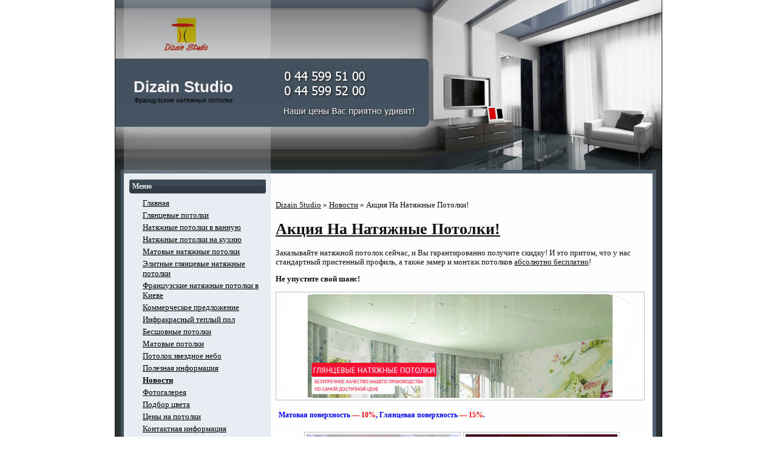

--- FILE ---
content_type: text/html
request_url: https://dizain-studio.kiev.ua/news/share
body_size: 3930
content:
 <!DOCTYPE html PUBLIC "-//W3C//DTD XHTML 1.0 Transitional//EN" "http://www.w3.org/TR/xhtml1/DTD/xhtml1-transitional.dtd">
<html xmlns="http://www.w3.org/1999/xhtml">
<head>
<meta http-equiv="Content-Type" content="text/html; charset=utf-8" />
<title>Акция На Натяжные Потолки!</title>
<link rel="stylesheet" href="/i/style.css" />
<link rel="stylesheet" href="/i/engine.css" />
<script type="text/javascript" src="https://ajax.googleapis.com/ajax/libs/jquery/1.4.4/jquery.min.js"></script>

<script type="text/javascript" src="http://www.artlebedev.ru/tools/technogrette/js/gradient-text/jquery.measurer.js"></script>

<script type="text/javascript" src="http://www.artlebedev.ru/tools/technogrette/js/gradient-text/jquery.gradienttext.js"></script>

<script type="text/javascript">

$(document).ready(function(){

	$("#colors span").click(function(){

		var bg = $(this).css("background-color");

		var ttl = $(this).attr('title');

		//alert(bg+' '+ttl);

		$("#room").css("background-color",bg);

		$("#ttl").html(ttl);

	});

	

	$('#mprice').gradientText({

        colors: ['#FF0000', '#0000FF', '#FF0000']

    });

	$('#msteli').gradientText({

        colors: ['#0000FF', '#FFFF00', '#0000FF']

    });

	$('#monline').gradientText({

        colors: ['#FF0000', '#0000FF', '#FF0000']

    });

	

	$('#h_jq_ul').hide('fast');

	

	$("#h_jq_h2").toggle(function(){

			$('#h_jq_ul').show('slow');

		}, function(){

			$('#h_jq_ul').hide('slow');

		});



});

</script>



<script type="text/javascript">



  var _gaq = _gaq || [];

  _gaq.push(['_setAccount', 'UA-33607470-1']);

  _gaq.push(['_trackPageview']);



  (function() {

    var ga = document.createElement('script'); ga.type = 'text/javascript'; ga.async = true;

    ga.src = ('https:' == document.location.protocol ? 'https://ssl' : 'http://www') + '.google-analytics.com/ga.js';

    var s = document.getElementsByTagName('script')[0]; s.parentNode.insertBefore(ga, s);

  })();



</script>



<script type="text/javascript" src="https://apis.google.com/js/plusone.js"></script>



<script type="text/javascript" src="http://userapi.com/js/api/openapi.js?48"></script>

<script type="text/javascript">

  //VK.init({apiId: 2827057, onlyWidgets: true});

</script>
</head>

<body>
<div id="rap">
	<div id="header">
		<h3 class="header-title"><a href="/">Dizain Studio</a></h3>
		<h2 class="header-description"><a href="/">Французские натяжные потолки</a></h2>
	</div>
	
	﻿<!-- begin sidebar -->

<div id="menu-left">
	<h2>Меню</h2>
	
	<ul id="main-menu"><li><a href="/">Главная</a></li><li><a href="/glianetc">Глянцевые потолки</a></li><li><a href="/nat_pot_vanna">Натяжные потолки в ванную</a></li><li><a href="/nat_pot_kuhn">Натяжные потолки на кухню</a></li><li><a href="/mat_potolki">Матовые натяжные потолки</a></li><li><a href="/elit_potolki">Элитные глянцевые натяжные потолки</a></li><li><a href="/fran_potolki">Французские натяжные потолки в Киеве</a></li><li><a href="/proposal">Коммерческое предложение</a></li><li><a href="/otoplenie">Инфракрасный теплый пол</a></li><li><a href="/beshovnie">Бесшовные потолки</a></li><li><a href="/matovie">Матовые потолки</a></li><li><a href="/stars">Потолок звездное небо</a></li><li><a href="/articles">Полезная информация</a></li><li><strong><a href="/news">Новости</a></strong></li><li><a href="/photo">Фотогалерея</a></li><li><a href="/color">Подбор цвета</a></li><li><a href="/price"" id="mprice">Цены на потолки</a></li><li><a href="/online"" id="monline">Контактная информация</a></li><li><a href="/steli"" id="msteli">Натяжні стелі</a></li></ul>
	

		<p style="text-align:center; font-size:12px;"><a href="/otoplenie"">Инфракрасный теплый пол</a><br />

	<p style="text-align:center;"><a  style="font-size:18px; margin-top:-20px;" href="/news/share">Акция</a></p>
	<p style="text-align:center;"><a href="/news/share"><img src="/i/sale.jpg" width="208" height="269" alt="Акция На Натяжные Потолки!" style="border:0;" /></a></p>
	<p style="text-align:center;"><a  style="font-size:18px;" href="/news/share">Акция</a></p>
	
	<h2>Прием заказов:</h2>
	<p style="text-align:center; font-size:14px;">044 <strong>599 51-00</strong><br>
	044 <strong>599 52-00</strong><br>
	097 939 83-33<br>
	093 993 39-39<br>
	dizain13@gmail.com</p>
	
<!--	<p style="text-align:center;"><a href="/otoplenie" style="color:red; font-size:11pt; text-decoration:underline;">Инфракрасный теплый пол</a><br />
-->	<br />
	<a href="/otoplenie"><img src="/i/banleft.jpg" width="150" alt="Инфракрасный теплый пол" /></a>
	</p>
	<div class="menu-usefull"><h1 style="text-align: center; ">Полезная информация</h1> 
<ul class="circle"> 
  <li><a href="/articles/sovet">В каких помещениях можно устанавливать натяжные потолки </a></li> 
  <li><a href="/articles/fotopechat"> Фотопечать на натяжных потолках</a></li> 
  <li><a href="/articles/potolok_nedostat"> Как скрыть недостатки Вашего потолка</a></li> 
  <li><a href="/articles/yhod"> Уход за натяжными потолками</a></li> 
  <li><a href="/articles/potolok">Натяжной потолок</a></li> 
  <li><a href="/articles/types">Виды натяжных потолков</a></li> 
  <li><a href="/articles/montage">Монтаж натяжных потолков</a></li> 
  <li><a href="/articles/hudog">Художественные потолки</a></li> 
  <li><a href="/articles/history">История появления натяжных потолков</a></li> 
  <li><a href="/articles/galivka">Натяжные потолки при заливах</a></li> 
  <li><a href="/articles/potolki">Потолки 21 века</a></li> 
  <li>Монтаж <a href="/articles/seamless">бесшовных натяжных потолков</a></li> 
  <li><a href="/articles/optovolokno">Оптоволоконные системы освещения</a></li> 
  <li><a href="/articles/advantages/">Преимущества бесшовного потолка</a></li> 
  <li><a href="/articles/potolok_kiev/">Натяжные потолки Киев</a></li> 
  <li><a href="/articles/potolok_kypit/">Натяжные потолки купить</a></li> 
</ul> 
<p>&nbsp;</p> 
<p style="text-align: right; "><a style="color: rgb(0, 0, 153); " href="/steli/articles_ukr"><strong>Украинская версия</strong></a></p></div>
</div>
<!-- end sidebar -->	
	<div id="content">
		<div class="post">
			<div id="dle-info"></div>

			<div style="margin:20px 0 0 0; float:left;">
				<g:plusone href="http://vipclass.com.ua/"></g:plusone>
			</div>

			<div style="margin:20px 0 0 0; float:left;">
				<div id="vk_like"></div>
				<script type="text/javascript">
				VK.Widgets.Like("vk_like", {type: "button", pageUrl: 'http://dizain-studio.com.ua/'});
				</script>
			</div>
			
			<div style="margin:20px 0 0 0; float:left;">
				<script src="http://connect.facebook.net/ru_RU/all.js#xfbml=1"></script><fb:like href="http://dizain-studio.com.ua/" send="true" layout="button_count" width="250" show_faces="true" font="tahoma"></fb:like>

			</div>
			<div style="clear:both;"></div>

			<div id="dle-content"><br>
								
				    <span id="dle-speedbar"><a href="/">Dizain Studio</a> » <a href="/news/">Новости</a> » Акция На Натяжные Потолки!</span><br/>
<h1><a href="/news/share">Акция На Натяжные Потолки!</a></h1>
 
<div> 
  <p>Заказывайте натяжной потолок сейчас, и&nbsp;Вы гарантированно получите скидку! И&nbsp;это притом, что у&nbsp;нас стандартный пристенный профиль, а&nbsp;также замер и&nbsp;монтаж потолков <a href="/price">абсолютно бесплатно</a>!</p> 
  <p><strong>Не&nbsp;упустите свой шанс!</strong></p> 
  <p><strong><img style="width: 600px;" border="0" alt="" src="/content/images/11ca7b7d6a2bf7f7918de2344a2a9044.gif" /><br /></strong></p> <h2 style="background-image: none; color: rgb(0, 0, 255);">Матовая поверхность&nbsp;<span style="color: red;">— 10%</span>, Глянцевая поверхность&nbsp;<span style="color: red;">— 15%</span>.</h2> 
  <p style="margin-left: 50px;"> 
    <table align="center"> 
      <tbody> 
        <tr> 
          <td><img width="250px" alt="натяжні стелі" src="/content/images/3/11.jpg" /></td> 
          <td><img width="250px" alt="французські натяжні стелі" src="/content/images/3/12.jpg" /></td> 
        </tr> 
        <tr> 
          <td><img width="250px" alt="натяжні стелі фото" src="/content/images/3/13.jpg" /></td> 
          <td><img width="250px" alt="натяжні стелі фото київ" src="/content/images/3/14.jpg" /></td> 
        </tr> 
      </tbody> 
    </table> </p> 
</div> <h3>Заказывайте прямо сейчас по телефонам:</h3> 
<p>044 <strong>599 51-00</strong></p> 
<p>044 <strong>599 52-00</strong></p> 
<p>097 939 83-33</p> 
<p>093 993 39-39</p> 
<p>Ответим на любые ваши вопросы!<br /> dizain13@gmail.com</p><br><br>
<b><a href="/news/">Все новости</a></b>
 </div>
			<br>
			<br>
			<br>
			<div style="clear:both;"></div>
<h3>Заказывайте прямо сейчас по телефонам: <span style="display:block; font-size:8pt; font-weight:normal; color:red;">и&nbsp;Вы гарантированно получите скидку до&nbsp;15%!</span></h3>
<p>044 <strong>599 51-00</strong></p>
<p>044 <strong>599 52-00</strong></p>
<p>097 939 83-33</p>
<p>093 993 39-39</p>

<p>Ответим на любые ваши вопросы!<br> dizain13@gmail.com</p>		</div>
	</div>
	<div id="credit"> </div>
</div>
﻿<div id="footer">
	<div style="float:left; margin:7px 0 0 20px;"><br/>
		&copy;Dizain Studio. <strong><a href="http://dizain-studio.com.ua/">Французские натяжные потолки</a></strong> <em><a href="http://dizain-studio.com.ua/#sale">Скидки от 10%</a></em></div>
	<div style="float:right; margin:7px 20px 0 0;"><br/>
		Раскрутка сайта — <a href="https://seo.ua/">Seo.Ua</a> </div>
</div>
 
<!-- xxx.hit.ua --> 
<script language="javascript" type="text/javascript"><!--
Cd=document;Cr="&"+Math.random();Cp="&s=1";
Cd.cookie="b=b";if(Cd.cookie)Cp+="&c=1";
Cp+="&t="+(new Date()).getTimezoneOffset();
if(self!=top)Cp+="&f=1";
//--></script> 
<script language="javascript1.1" type="text/javascript"><!--
if(navigator.javaEnabled())Cp+="&j=1";
//--></script> 
<script language="javascript1.2" type="text/javascript"><!--
if(typeof(screen)!='undefined')Cp+="&w="+screen.width+"&h="+
screen.height+"&d="+(screen.colorDepth?screen.colorDepth:screen.pixelDepth);
//--></script> 
<script language="javascript" type="text/javascript"><!--
Cd.write("<img src='http://c.hit.ua/hit?i=57033&g=0&x=1"+Cp+Cr+
"&r="+escape(Cd.referrer)+"&u="+escape(window.location.href)+
"' border='0' width='88' height='31' "+
"alt='xxx.hit.ua: сейчас на сайте, посетителей и просмотров за сегодня' title='xxx.hit.ua: сейчас на сайте, посетителей и просмотров за сегодня'/>");
//--></script> 
<!-- / xxx.hit.ua --> 




</body>
</html>   

<html>
<head>

</head>
</html>


--- FILE ---
content_type: text/html; charset=utf-8
request_url: https://accounts.google.com/o/oauth2/postmessageRelay?parent=https%3A%2F%2Fdizain-studio.kiev.ua&jsh=m%3B%2F_%2Fscs%2Fabc-static%2F_%2Fjs%2Fk%3Dgapi.lb.en.W5qDlPExdtA.O%2Fd%3D1%2Frs%3DAHpOoo8JInlRP_yLzwScb00AozrrUS6gJg%2Fm%3D__features__
body_size: 163
content:
<!DOCTYPE html><html><head><title></title><meta http-equiv="content-type" content="text/html; charset=utf-8"><meta http-equiv="X-UA-Compatible" content="IE=edge"><meta name="viewport" content="width=device-width, initial-scale=1, minimum-scale=1, maximum-scale=1, user-scalable=0"><script src='https://ssl.gstatic.com/accounts/o/2580342461-postmessagerelay.js' nonce="JtFl_Hhi47GNUS-9_5URbw"></script></head><body><script type="text/javascript" src="https://apis.google.com/js/rpc:shindig_random.js?onload=init" nonce="JtFl_Hhi47GNUS-9_5URbw"></script></body></html>

--- FILE ---
content_type: text/css
request_url: https://dizain-studio.kiev.ua/i/style.css
body_size: 2101
content:
/*  
Theme Name: Arena Deluxe
Theme URI: http://topwpthemes.com/arene-deluxe/
Description: Designed by <a href="http://designed.nu">Design Blog</a> and available FREE at <a href="http://www.zinruss.com/themes/">WordPress Themes Gallery</a>
Author: Design Blog
Author URI: http://designed.nu
� 2008, Design Blog. All rights reserved.  
*/

/* 
   * Default HTML tags 
   */
a {
    color: #111111;
    }

a:visited {
            color: #111111;
            text-decoration: underline;
}

a:hover {
	color: #e93d2d;
}

acronym, abbr {
                cursor: help;
                }

blockquote {
	border-left: 5px solid #d6dce3;
	margin-left: 15px;
	padding-left: 5px;
}

body {
       background: #fff;
       color: #111111;
       font-size: 80%;
       font-family: Verdana;
       margin: 0 auto;
       padding: 0;
       text-align: center;
       }

cite {
	font-size: 90%;
	font-style: normal;
}

h2 {
     font-size: 12px;
     margin: 0px 0 6px 0;
     padding: 4px 0 4px 5px;
     font-weight: bold;
     color: #000000;
     background: url("title.jpg");
}

.home_content h1 {
     font-size: 12px;
     margin: 40px 0 6px 0;
     padding: 4px 0 4px 5px;
     font-weight: bold;
     color: #000000;
     background: url("title.jpg");
}

h2 a,
h2 a:visited,
h2 a:hover,
h2 a:visited:hover { 
                     text-decoration: none;
                     color: #000000;
                     }
h3 {
     font-size: 120%;
     margin-top: 0;
}

img { 
      padding: 3px;
      border: #bbc0c6 1px solid;
      }

img.alignleft { 
                float: left;
                margin: 3px 3px 3px 0;
                }

img.alignright { 
                 float: right;
                 margin: 0 3px 3px 3px;
                 }

li { 
     margin: 0;
     padding: 0;
	list-style-type:none;
     }


ol#comments li p {
                   font-size: 100%;
                   }

ul { 
     margin: 0;
     padding: 0;
     }

/*
   * Classes
   */

/* The credits at the bottom of the site */
#credit {
          color: #e8edf3;
          font-size: 11px;
          width: 868px;
          text-align: center;
          margin: 0 auto;
          padding: 5px 0 5px 0;
          clear: both;
         
          }

#credit a, 
#credit a:hover,
#credit a:visited,
#credit a:visited:hover {
                          color: #e8edf3;
                          }



/* Link to the comments */
.feedback {
            color: #111111;
            text-align: right;
            padding-bottom: 15px;
            clear: both;
            text-transform: lowercase;
            }

.feedback a, .feedback a:visited { 
                            color: #111111;
                            text-decoration: none;
                            }
.feedback a:hover, .feedback a:visited:hover { 
                            text-decoration: underline;
                            }

/* The post informations */
.meta { 
        font-size: 0.9em;
        }

.meta li, 
ul.post-meta li { 
                  display: inline;
                  }

.meta ul { 
           display: inline;
           list-style: none;
           margin: 0;
           padding: 0;
           }

.meta a { 
          color: #111111;
          text-transform: lowercase;
          text-decoration: none;
          }

.meta a:hover { 
          color: #e93d2d;
          text-transform: lowercase;
          text-decoration: underline;
          }

.meta { 
        color: #111111;
        font-weight: normal;
        letter-spacing: 0;
        }



.storycontent { 
                font-size: 115%;
                }

/* Comment form design */
#commentform #author, 
#commentform #email, 
#commentform #url, 
#commentform textarea {
                        background: #fefefe;
                        border: 1px solid #bbc0c6;
                        color: #111111;
                        }

#commentform textarea {
	width: 99%;
}

#commentlist li ul {
	border-left: 1px solid #ddd;
	font-size: 110%;
}

ol#commentlist li { 
                  list-style: decimal;
                  }
#content {
           float: left;
           width: 613px;
           margin: 0px 20px 0px 4px;
           text-align: left;
           display: inline;
           }

#content ol li { 
                 list-style: decimal;
                 }

#content ul { 
              margin-top: 10px;
              margin-left: 35px;
              }
/*
#content ul li { 
                 list-style-image: none;
                 }*/

#content-big {
           float: left;
           width: 618px;
           margin: 0px 15px 0px 4px;
           display: inline;
           text-align: justify;
           }


.post ul li {
	list-style-type:square;
	padding-top:2px;
	margin-left:20px;
	}

#header {
          font-size: 26px;
          font-weight: bold;
	  text-decoration:none;
          font-family: 'Lucida Grande', Verdana, Arial, Sans-Serif;
          margin: 0 auto;
          height: 296px;
          width: 900px;
          padding: 0;
		  img-align: center;
          background: url("header.jpg");
          }

.header-title {
        font-family: 'Lucida Grande', Verdana, Arial, Sans-Serif;
	color:#f2f2f2;
	font-size:26px;
        font-weight:bold;
	padding:128px 0 0 30px;
	text-align:left;
	background:none;
	margin:0;
	}
.header-title a{
	color:#f2f2f2;
	text-decoration:none;
	border-bottom:none;
	}
.header-title a:hover{
	color:#f2f2f2;
	text-decoration:none;
	border-bottom:none;
	}
.header-description {
        font-family: 'Lucida Grande', Verdana, Arial, Sans-Serif;
	color:#e8edf3;
	font-size:11px;
	padding:0px 0 0 31px;
	text-align:left;
        font-weight:normal;
		margin:0;
		background:none;
	}



#footer { 
          width: 900px;
          height: 48px;
          margin: 0 auto;
	  color: #e8edf3;
          background: url("footer.jpg") no-repeat;
	border-left: 1px solid #111111;
	border-right: 1px solid #111111;
          }

#footer a {
                          color: #e8edf3;
                          text-decoration: none;
                          } 
#footer a:hover {
                          color: #e8edf3;
                          text-decoration: none;
                          }
#footer a:visited {
                          color: #e8edf3;
                          text-decoration: none;
                          }
#footer a:visited:hover {
                          color: #e8edf3;
                          text-decoration: none;
                          }

/* 
   * Left sidebar 
   */
#menu-left { 
             float: left;
             padding: 0px 12px 20px 23px;
             width: 225px;
             font-size: 11px;
             display: inline;
             }

#menu-left a,
#menu-left a:visited { 
                         
                             text-decoration: none;
                             color: #000000;
                             }

#menu-left a:hover,
#menu-left a:visited:hover  { 
                              color: #000000;
                              text-decoration: underline;
                              }

#menu-left ul ul { padding-bottom: 10px;
                   margin-left: 8px;
                   }

#menu-left ul ul li { 
                      list-style-image: url("menu-left-icon.gif");
                   margin-left: 13px;
                      }

#menu-left h2 {
     font-size: 12px;
     margin: 0px 0 6px 0;
     padding: 4px 0 4px 5px;
     font-weight: bold;
     color: #eeeeee;
     background: url("menu-left-bg.jpg");
}

.ad200 {  margin-bottom: 18px;
          text-align: center;
                }
/* End of left sidebar */



input#s {
          width: 158px;
          border: 1px solid #111111;
          color: #111111;
}

#rap { 
       width: 900px;
       margin: 0 auto;
       background: url("rap-background.jpg") repeat-y;
       text-align: left;
	border-left: 1px solid #111111;
	border-right: 1px solid #111111;
       }

#searchbutton { 
                margin-top: 2px;
                }


#room {text-align:center; margin:10px auto 0 auto; width:500px; height:375px; padding:0; border:0;}
	#room img{border:0; padding:0; margin:0;}

#ttl {text-align:center; height:20px; margin:5px 0 0 0;}

#colors {width:500px; margin:0 auto;}
	#colors span{float:left; display:block; width:25px; height:25px; border:1px solid #666; margin:5px; cursor:pointer;}
	
	
	.circle
{
	list-style-image: url("http://dizain-studio.com.ua/cms/images/spis.gif");
			list-style-type: square;
}
.circle li
{
	margin-bottom:4px;
	font-size:14px;
}

#main-menu {margin-bottom:20px; padding:0 5px 5px 20px; font-size:10pt;}
	#main-menu li {padding:2px;}
	#main-menu a {text-decoration:underline;}

div.menu-usefull ul.circle {
    list-style: none;
}
div.menu-usefull ul.circle li a {
	text-decoration: underline !important;
}